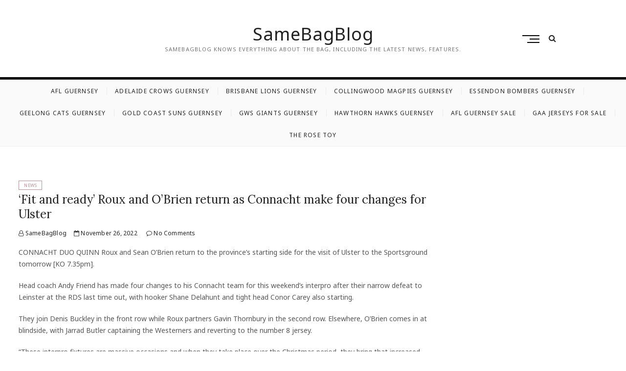

--- FILE ---
content_type: text/html; charset=UTF-8
request_url: https://mhyas.com/archives/13843
body_size: 10865
content:
<!DOCTYPE html>
<html lang="en-US">
<head>
<meta charset="UTF-8" />
<link rel="profile" href="https://gmpg.org/xfn/11" />
	<link rel="pingback" href="https://mhyas.com/xmlrpc.php">
<title>&#8216;Fit and ready&#8217; Roux and O&#8217;Brien return as Connacht make four changes for Ulster &#8211; SameBagBlog</title>
<meta name='robots' content='max-image-preview:large' />
<link rel='dns-prefetch' href='//fonts.googleapis.com' />
<link rel="alternate" type="application/rss+xml" title="SameBagBlog &raquo; Feed" href="https://mhyas.com/feed" />
<link rel="alternate" type="application/rss+xml" title="SameBagBlog &raquo; Comments Feed" href="https://mhyas.com/comments/feed" />
<link rel="alternate" type="application/rss+xml" title="SameBagBlog &raquo; &#8216;Fit and ready&#8217; Roux and O&#8217;Brien return as Connacht make four changes for Ulster Comments Feed" href="https://mhyas.com/archives/13843/feed" />
<link rel="alternate" title="oEmbed (JSON)" type="application/json+oembed" href="https://mhyas.com/wp-json/oembed/1.0/embed?url=https%3A%2F%2Fmhyas.com%2Farchives%2F13843" />
<link rel="alternate" title="oEmbed (XML)" type="text/xml+oembed" href="https://mhyas.com/wp-json/oembed/1.0/embed?url=https%3A%2F%2Fmhyas.com%2Farchives%2F13843&#038;format=xml" />
<style id='wp-img-auto-sizes-contain-inline-css' type='text/css'>
img:is([sizes=auto i],[sizes^="auto," i]){contain-intrinsic-size:3000px 1500px}
/*# sourceURL=wp-img-auto-sizes-contain-inline-css */
</style>
<style id='wp-emoji-styles-inline-css' type='text/css'>

	img.wp-smiley, img.emoji {
		display: inline !important;
		border: none !important;
		box-shadow: none !important;
		height: 1em !important;
		width: 1em !important;
		margin: 0 0.07em !important;
		vertical-align: -0.1em !important;
		background: none !important;
		padding: 0 !important;
	}
/*# sourceURL=wp-emoji-styles-inline-css */
</style>
<style id='wp-block-library-inline-css' type='text/css'>
:root{--wp-block-synced-color:#7a00df;--wp-block-synced-color--rgb:122,0,223;--wp-bound-block-color:var(--wp-block-synced-color);--wp-editor-canvas-background:#ddd;--wp-admin-theme-color:#007cba;--wp-admin-theme-color--rgb:0,124,186;--wp-admin-theme-color-darker-10:#006ba1;--wp-admin-theme-color-darker-10--rgb:0,107,160.5;--wp-admin-theme-color-darker-20:#005a87;--wp-admin-theme-color-darker-20--rgb:0,90,135;--wp-admin-border-width-focus:2px}@media (min-resolution:192dpi){:root{--wp-admin-border-width-focus:1.5px}}.wp-element-button{cursor:pointer}:root .has-very-light-gray-background-color{background-color:#eee}:root .has-very-dark-gray-background-color{background-color:#313131}:root .has-very-light-gray-color{color:#eee}:root .has-very-dark-gray-color{color:#313131}:root .has-vivid-green-cyan-to-vivid-cyan-blue-gradient-background{background:linear-gradient(135deg,#00d084,#0693e3)}:root .has-purple-crush-gradient-background{background:linear-gradient(135deg,#34e2e4,#4721fb 50%,#ab1dfe)}:root .has-hazy-dawn-gradient-background{background:linear-gradient(135deg,#faaca8,#dad0ec)}:root .has-subdued-olive-gradient-background{background:linear-gradient(135deg,#fafae1,#67a671)}:root .has-atomic-cream-gradient-background{background:linear-gradient(135deg,#fdd79a,#004a59)}:root .has-nightshade-gradient-background{background:linear-gradient(135deg,#330968,#31cdcf)}:root .has-midnight-gradient-background{background:linear-gradient(135deg,#020381,#2874fc)}:root{--wp--preset--font-size--normal:16px;--wp--preset--font-size--huge:42px}.has-regular-font-size{font-size:1em}.has-larger-font-size{font-size:2.625em}.has-normal-font-size{font-size:var(--wp--preset--font-size--normal)}.has-huge-font-size{font-size:var(--wp--preset--font-size--huge)}.has-text-align-center{text-align:center}.has-text-align-left{text-align:left}.has-text-align-right{text-align:right}.has-fit-text{white-space:nowrap!important}#end-resizable-editor-section{display:none}.aligncenter{clear:both}.items-justified-left{justify-content:flex-start}.items-justified-center{justify-content:center}.items-justified-right{justify-content:flex-end}.items-justified-space-between{justify-content:space-between}.screen-reader-text{border:0;clip-path:inset(50%);height:1px;margin:-1px;overflow:hidden;padding:0;position:absolute;width:1px;word-wrap:normal!important}.screen-reader-text:focus{background-color:#ddd;clip-path:none;color:#444;display:block;font-size:1em;height:auto;left:5px;line-height:normal;padding:15px 23px 14px;text-decoration:none;top:5px;width:auto;z-index:100000}html :where(.has-border-color){border-style:solid}html :where([style*=border-top-color]){border-top-style:solid}html :where([style*=border-right-color]){border-right-style:solid}html :where([style*=border-bottom-color]){border-bottom-style:solid}html :where([style*=border-left-color]){border-left-style:solid}html :where([style*=border-width]){border-style:solid}html :where([style*=border-top-width]){border-top-style:solid}html :where([style*=border-right-width]){border-right-style:solid}html :where([style*=border-bottom-width]){border-bottom-style:solid}html :where([style*=border-left-width]){border-left-style:solid}html :where(img[class*=wp-image-]){height:auto;max-width:100%}:where(figure){margin:0 0 1em}html :where(.is-position-sticky){--wp-admin--admin-bar--position-offset:var(--wp-admin--admin-bar--height,0px)}@media screen and (max-width:600px){html :where(.is-position-sticky){--wp-admin--admin-bar--position-offset:0px}}

/*# sourceURL=wp-block-library-inline-css */
</style><style id='global-styles-inline-css' type='text/css'>
:root{--wp--preset--aspect-ratio--square: 1;--wp--preset--aspect-ratio--4-3: 4/3;--wp--preset--aspect-ratio--3-4: 3/4;--wp--preset--aspect-ratio--3-2: 3/2;--wp--preset--aspect-ratio--2-3: 2/3;--wp--preset--aspect-ratio--16-9: 16/9;--wp--preset--aspect-ratio--9-16: 9/16;--wp--preset--color--black: #000000;--wp--preset--color--cyan-bluish-gray: #abb8c3;--wp--preset--color--white: #ffffff;--wp--preset--color--pale-pink: #f78da7;--wp--preset--color--vivid-red: #cf2e2e;--wp--preset--color--luminous-vivid-orange: #ff6900;--wp--preset--color--luminous-vivid-amber: #fcb900;--wp--preset--color--light-green-cyan: #7bdcb5;--wp--preset--color--vivid-green-cyan: #00d084;--wp--preset--color--pale-cyan-blue: #8ed1fc;--wp--preset--color--vivid-cyan-blue: #0693e3;--wp--preset--color--vivid-purple: #9b51e0;--wp--preset--gradient--vivid-cyan-blue-to-vivid-purple: linear-gradient(135deg,rgb(6,147,227) 0%,rgb(155,81,224) 100%);--wp--preset--gradient--light-green-cyan-to-vivid-green-cyan: linear-gradient(135deg,rgb(122,220,180) 0%,rgb(0,208,130) 100%);--wp--preset--gradient--luminous-vivid-amber-to-luminous-vivid-orange: linear-gradient(135deg,rgb(252,185,0) 0%,rgb(255,105,0) 100%);--wp--preset--gradient--luminous-vivid-orange-to-vivid-red: linear-gradient(135deg,rgb(255,105,0) 0%,rgb(207,46,46) 100%);--wp--preset--gradient--very-light-gray-to-cyan-bluish-gray: linear-gradient(135deg,rgb(238,238,238) 0%,rgb(169,184,195) 100%);--wp--preset--gradient--cool-to-warm-spectrum: linear-gradient(135deg,rgb(74,234,220) 0%,rgb(151,120,209) 20%,rgb(207,42,186) 40%,rgb(238,44,130) 60%,rgb(251,105,98) 80%,rgb(254,248,76) 100%);--wp--preset--gradient--blush-light-purple: linear-gradient(135deg,rgb(255,206,236) 0%,rgb(152,150,240) 100%);--wp--preset--gradient--blush-bordeaux: linear-gradient(135deg,rgb(254,205,165) 0%,rgb(254,45,45) 50%,rgb(107,0,62) 100%);--wp--preset--gradient--luminous-dusk: linear-gradient(135deg,rgb(255,203,112) 0%,rgb(199,81,192) 50%,rgb(65,88,208) 100%);--wp--preset--gradient--pale-ocean: linear-gradient(135deg,rgb(255,245,203) 0%,rgb(182,227,212) 50%,rgb(51,167,181) 100%);--wp--preset--gradient--electric-grass: linear-gradient(135deg,rgb(202,248,128) 0%,rgb(113,206,126) 100%);--wp--preset--gradient--midnight: linear-gradient(135deg,rgb(2,3,129) 0%,rgb(40,116,252) 100%);--wp--preset--font-size--small: 13px;--wp--preset--font-size--medium: 20px;--wp--preset--font-size--large: 36px;--wp--preset--font-size--x-large: 42px;--wp--preset--spacing--20: 0.44rem;--wp--preset--spacing--30: 0.67rem;--wp--preset--spacing--40: 1rem;--wp--preset--spacing--50: 1.5rem;--wp--preset--spacing--60: 2.25rem;--wp--preset--spacing--70: 3.38rem;--wp--preset--spacing--80: 5.06rem;--wp--preset--shadow--natural: 6px 6px 9px rgba(0, 0, 0, 0.2);--wp--preset--shadow--deep: 12px 12px 50px rgba(0, 0, 0, 0.4);--wp--preset--shadow--sharp: 6px 6px 0px rgba(0, 0, 0, 0.2);--wp--preset--shadow--outlined: 6px 6px 0px -3px rgb(255, 255, 255), 6px 6px rgb(0, 0, 0);--wp--preset--shadow--crisp: 6px 6px 0px rgb(0, 0, 0);}:where(.is-layout-flex){gap: 0.5em;}:where(.is-layout-grid){gap: 0.5em;}body .is-layout-flex{display: flex;}.is-layout-flex{flex-wrap: wrap;align-items: center;}.is-layout-flex > :is(*, div){margin: 0;}body .is-layout-grid{display: grid;}.is-layout-grid > :is(*, div){margin: 0;}:where(.wp-block-columns.is-layout-flex){gap: 2em;}:where(.wp-block-columns.is-layout-grid){gap: 2em;}:where(.wp-block-post-template.is-layout-flex){gap: 1.25em;}:where(.wp-block-post-template.is-layout-grid){gap: 1.25em;}.has-black-color{color: var(--wp--preset--color--black) !important;}.has-cyan-bluish-gray-color{color: var(--wp--preset--color--cyan-bluish-gray) !important;}.has-white-color{color: var(--wp--preset--color--white) !important;}.has-pale-pink-color{color: var(--wp--preset--color--pale-pink) !important;}.has-vivid-red-color{color: var(--wp--preset--color--vivid-red) !important;}.has-luminous-vivid-orange-color{color: var(--wp--preset--color--luminous-vivid-orange) !important;}.has-luminous-vivid-amber-color{color: var(--wp--preset--color--luminous-vivid-amber) !important;}.has-light-green-cyan-color{color: var(--wp--preset--color--light-green-cyan) !important;}.has-vivid-green-cyan-color{color: var(--wp--preset--color--vivid-green-cyan) !important;}.has-pale-cyan-blue-color{color: var(--wp--preset--color--pale-cyan-blue) !important;}.has-vivid-cyan-blue-color{color: var(--wp--preset--color--vivid-cyan-blue) !important;}.has-vivid-purple-color{color: var(--wp--preset--color--vivid-purple) !important;}.has-black-background-color{background-color: var(--wp--preset--color--black) !important;}.has-cyan-bluish-gray-background-color{background-color: var(--wp--preset--color--cyan-bluish-gray) !important;}.has-white-background-color{background-color: var(--wp--preset--color--white) !important;}.has-pale-pink-background-color{background-color: var(--wp--preset--color--pale-pink) !important;}.has-vivid-red-background-color{background-color: var(--wp--preset--color--vivid-red) !important;}.has-luminous-vivid-orange-background-color{background-color: var(--wp--preset--color--luminous-vivid-orange) !important;}.has-luminous-vivid-amber-background-color{background-color: var(--wp--preset--color--luminous-vivid-amber) !important;}.has-light-green-cyan-background-color{background-color: var(--wp--preset--color--light-green-cyan) !important;}.has-vivid-green-cyan-background-color{background-color: var(--wp--preset--color--vivid-green-cyan) !important;}.has-pale-cyan-blue-background-color{background-color: var(--wp--preset--color--pale-cyan-blue) !important;}.has-vivid-cyan-blue-background-color{background-color: var(--wp--preset--color--vivid-cyan-blue) !important;}.has-vivid-purple-background-color{background-color: var(--wp--preset--color--vivid-purple) !important;}.has-black-border-color{border-color: var(--wp--preset--color--black) !important;}.has-cyan-bluish-gray-border-color{border-color: var(--wp--preset--color--cyan-bluish-gray) !important;}.has-white-border-color{border-color: var(--wp--preset--color--white) !important;}.has-pale-pink-border-color{border-color: var(--wp--preset--color--pale-pink) !important;}.has-vivid-red-border-color{border-color: var(--wp--preset--color--vivid-red) !important;}.has-luminous-vivid-orange-border-color{border-color: var(--wp--preset--color--luminous-vivid-orange) !important;}.has-luminous-vivid-amber-border-color{border-color: var(--wp--preset--color--luminous-vivid-amber) !important;}.has-light-green-cyan-border-color{border-color: var(--wp--preset--color--light-green-cyan) !important;}.has-vivid-green-cyan-border-color{border-color: var(--wp--preset--color--vivid-green-cyan) !important;}.has-pale-cyan-blue-border-color{border-color: var(--wp--preset--color--pale-cyan-blue) !important;}.has-vivid-cyan-blue-border-color{border-color: var(--wp--preset--color--vivid-cyan-blue) !important;}.has-vivid-purple-border-color{border-color: var(--wp--preset--color--vivid-purple) !important;}.has-vivid-cyan-blue-to-vivid-purple-gradient-background{background: var(--wp--preset--gradient--vivid-cyan-blue-to-vivid-purple) !important;}.has-light-green-cyan-to-vivid-green-cyan-gradient-background{background: var(--wp--preset--gradient--light-green-cyan-to-vivid-green-cyan) !important;}.has-luminous-vivid-amber-to-luminous-vivid-orange-gradient-background{background: var(--wp--preset--gradient--luminous-vivid-amber-to-luminous-vivid-orange) !important;}.has-luminous-vivid-orange-to-vivid-red-gradient-background{background: var(--wp--preset--gradient--luminous-vivid-orange-to-vivid-red) !important;}.has-very-light-gray-to-cyan-bluish-gray-gradient-background{background: var(--wp--preset--gradient--very-light-gray-to-cyan-bluish-gray) !important;}.has-cool-to-warm-spectrum-gradient-background{background: var(--wp--preset--gradient--cool-to-warm-spectrum) !important;}.has-blush-light-purple-gradient-background{background: var(--wp--preset--gradient--blush-light-purple) !important;}.has-blush-bordeaux-gradient-background{background: var(--wp--preset--gradient--blush-bordeaux) !important;}.has-luminous-dusk-gradient-background{background: var(--wp--preset--gradient--luminous-dusk) !important;}.has-pale-ocean-gradient-background{background: var(--wp--preset--gradient--pale-ocean) !important;}.has-electric-grass-gradient-background{background: var(--wp--preset--gradient--electric-grass) !important;}.has-midnight-gradient-background{background: var(--wp--preset--gradient--midnight) !important;}.has-small-font-size{font-size: var(--wp--preset--font-size--small) !important;}.has-medium-font-size{font-size: var(--wp--preset--font-size--medium) !important;}.has-large-font-size{font-size: var(--wp--preset--font-size--large) !important;}.has-x-large-font-size{font-size: var(--wp--preset--font-size--x-large) !important;}
/*# sourceURL=global-styles-inline-css */
</style>

<style id='classic-theme-styles-inline-css' type='text/css'>
/*! This file is auto-generated */
.wp-block-button__link{color:#fff;background-color:#32373c;border-radius:9999px;box-shadow:none;text-decoration:none;padding:calc(.667em + 2px) calc(1.333em + 2px);font-size:1.125em}.wp-block-file__button{background:#32373c;color:#fff;text-decoration:none}
/*# sourceURL=/wp-includes/css/classic-themes.min.css */
</style>
<link rel='stylesheet' id='cappuccino-parent-style-css' href='https://mhyas.com/wp-content/themes/cocktail/style.css?ver=6.9' type='text/css' media='all' />
<link rel='stylesheet' id='cappuccino-red-css' href='https://mhyas.com/wp-content/themes/cappuccino/css/brown-color-style.css?ver=6.9' type='text/css' media='all' />
<link rel='stylesheet' id='cocktail-style-css' href='https://mhyas.com/wp-content/themes/cappuccino/style.css?ver=6.9' type='text/css' media='all' />
<link rel='stylesheet' id='font-awesome-css' href='https://mhyas.com/wp-content/themes/cocktail/assets/font-awesome/css/font-awesome.min.css?ver=6.9' type='text/css' media='all' />
<link rel='stylesheet' id='cocktail-responsive-css' href='https://mhyas.com/wp-content/themes/cocktail/css/responsive.css?ver=6.9' type='text/css' media='all' />
<link rel='stylesheet' id='cocktail-google-fonts-css' href='//fonts.googleapis.com/css?family=Noto+Sans%7CLora%3A400%2C400i%2C700&#038;ver=6.9' type='text/css' media='all' />
<script type="text/javascript" src="https://mhyas.com/wp-includes/js/jquery/jquery.min.js?ver=3.7.1" id="jquery-core-js"></script>
<script type="text/javascript" src="https://mhyas.com/wp-includes/js/jquery/jquery-migrate.min.js?ver=3.4.1" id="jquery-migrate-js"></script>
<link rel="https://api.w.org/" href="https://mhyas.com/wp-json/" /><link rel="alternate" title="JSON" type="application/json" href="https://mhyas.com/wp-json/wp/v2/posts/13843" /><link rel="EditURI" type="application/rsd+xml" title="RSD" href="https://mhyas.com/xmlrpc.php?rsd" />
<meta name="generator" content="WordPress 6.9" />
<link rel="canonical" href="https://mhyas.com/archives/13843" />
<link rel='shortlink' href='https://mhyas.com/?p=13843' />
	<meta name="viewport" content="width=device-width" />
	<style type="text/css">.recentcomments a{display:inline !important;padding:0 !important;margin:0 !important;}</style></head>
<body class="wp-singular post-template-default single single-post postid-13843 single-format-standard wp-theme-cocktail wp-child-theme-cappuccino cappuccino-color ">
<div id="page" class="site">
	<!-- Masthead ============================================= -->
	<header id="masthead" class="site-header">
		<div class="header-wrap">
			<!-- Top Header============================================= -->
			<div class="top-header">
								<!-- Main Header============================================= -->
				<div class="main-header clearfix">
					<div class="header-wrap-inner">
						<div class="header-left">
														<div class="header-social-block">
									<div class="social-links clearfix">
	<ul><li id="menu-item-2959" class="menu-item menu-item-type-custom menu-item-object-custom menu-item-2959"><a href="https://www.storeafl.com/"><span class="screen-reader-text">AFL Guernsey</span></a></li>
<li id="menu-item-2960" class="menu-item menu-item-type-custom menu-item-object-custom menu-item-2960"><a href="https://www.storeafl.com/adelaide-crows-guernsey.html"><span class="screen-reader-text">Adelaide Crows Guernsey</span></a></li>
<li id="menu-item-2961" class="menu-item menu-item-type-custom menu-item-object-custom menu-item-2961"><a href="https://www.storeafl.com/brisbane-lions-guernsey.html"><span class="screen-reader-text">Brisbane Lions Guernsey</span></a></li>
<li id="menu-item-2962" class="menu-item menu-item-type-custom menu-item-object-custom menu-item-2962"><a href="https://www.storeafl.com/collingwood-magpies-guernsey.html"><span class="screen-reader-text">Collingwood Magpies Guernsey</span></a></li>
<li id="menu-item-2963" class="menu-item menu-item-type-custom menu-item-object-custom menu-item-2963"><a href="https://www.storeafl.com/essendon-bombers-guernsey.html"><span class="screen-reader-text">Essendon Bombers Guernsey</span></a></li>
<li id="menu-item-2964" class="menu-item menu-item-type-custom menu-item-object-custom menu-item-2964"><a href="https://www.storeafl.com/geelong-cats-guernsey.html"><span class="screen-reader-text">Geelong Cats Guernsey</span></a></li>
<li id="menu-item-2965" class="menu-item menu-item-type-custom menu-item-object-custom menu-item-2965"><a href="https://www.storeafl.com/gold-coast-suns-guernsey.html"><span class="screen-reader-text">Gold Coast Suns Guernsey</span></a></li>
<li id="menu-item-2966" class="menu-item menu-item-type-custom menu-item-object-custom menu-item-2966"><a href="https://www.storeafl.com/gws-giants-guernsey.html"><span class="screen-reader-text">Gws Giants Guernsey</span></a></li>
<li id="menu-item-2967" class="menu-item menu-item-type-custom menu-item-object-custom menu-item-2967"><a href="https://www.storeafl.com/hawthorn-hawks-guernsey.html"><span class="screen-reader-text">Hawthorn Hawks Guernsey</span></a></li>
<li id="menu-item-11141" class="menu-item menu-item-type-custom menu-item-object-custom menu-item-11141"><a href="https://www.storeafl.com"><span class="screen-reader-text">AFL Guernsey Sale</span></a></li>
<li id="menu-item-11676" class="menu-item menu-item-type-custom menu-item-object-custom menu-item-11676"><a href="https://www.igaashop.com"><span class="screen-reader-text">gaa jerseys for sale</span></a></li>
<li id="menu-item-13622" class="menu-item menu-item-type-custom menu-item-object-custom menu-item-13622"><a href="https://www.irosetoy.com/the-rose-toy-multicolor"><span class="screen-reader-text">the rose toy</span></a></li>
</ul>	</div><!-- end .social-links -->
								</div>
														</div> <!-- end .header-left -->
					

						<div id="site-branding" class="site-branding"><div id="site-detail"> <h2 id="site-title"> 				<a href="https://mhyas.com/" title="SameBagBlog" rel="home"> SameBagBlog </a>
				 </h2> <!-- end .site-title --> 					<div id="site-description"> SameBagBlog knows everything about the bag, including the latest news, features. </div> <!-- end #site-description -->
			
		</div></div>
						<div class="header-right">
																	<div class="show-menu-toggle">			
												<span class="sn-text">Menu Button</span>
												<span class="bars"></span>
											</div>
								  											<div id="search-toggle" class="header-search"></div>
										<div id="search-box" class="clearfix">
											<div class="search-x"></div>
												<form class="search-form" action="https://mhyas.com/" method="get">
			<input type="search" name="s" class="search-field" placeholder="Search &hellip;" autocomplete="off" />
		<button type="submit" class="search-submit"><i class="fa fa-search"></i></button>
</form> <!-- end .search-form -->										</div>  <!-- end #search-box -->
															</div> <!-- end .header-right -->
					</div> <!-- end .wrap -->

											<!-- Main Nav ============================================= -->
						<div id="sticky-header" class="clearfix">
							<nav id="site-navigation" class="main-navigation clearfix" role="navigation">

							<button class="menu-toggle" aria-controls="primary-menu" aria-expanded="false">
								<span class="line-bar"></span>
						  	</button> <!-- end .menu-toggle -->
							
								<ul id="primary-menu" class="menu nav-menu"><li class="menu-item menu-item-type-custom menu-item-object-custom menu-item-2959"><a href="https://www.storeafl.com/">AFL Guernsey</a></li>
<li class="menu-item menu-item-type-custom menu-item-object-custom menu-item-2960"><a href="https://www.storeafl.com/adelaide-crows-guernsey.html">Adelaide Crows Guernsey</a></li>
<li class="menu-item menu-item-type-custom menu-item-object-custom menu-item-2961"><a href="https://www.storeafl.com/brisbane-lions-guernsey.html">Brisbane Lions Guernsey</a></li>
<li class="menu-item menu-item-type-custom menu-item-object-custom menu-item-2962"><a href="https://www.storeafl.com/collingwood-magpies-guernsey.html">Collingwood Magpies Guernsey</a></li>
<li class="menu-item menu-item-type-custom menu-item-object-custom menu-item-2963"><a href="https://www.storeafl.com/essendon-bombers-guernsey.html">Essendon Bombers Guernsey</a></li>
<li class="menu-item menu-item-type-custom menu-item-object-custom menu-item-2964"><a href="https://www.storeafl.com/geelong-cats-guernsey.html">Geelong Cats Guernsey</a></li>
<li class="menu-item menu-item-type-custom menu-item-object-custom menu-item-2965"><a href="https://www.storeafl.com/gold-coast-suns-guernsey.html">Gold Coast Suns Guernsey</a></li>
<li class="menu-item menu-item-type-custom menu-item-object-custom menu-item-2966"><a href="https://www.storeafl.com/gws-giants-guernsey.html">Gws Giants Guernsey</a></li>
<li class="menu-item menu-item-type-custom menu-item-object-custom menu-item-2967"><a href="https://www.storeafl.com/hawthorn-hawks-guernsey.html">Hawthorn Hawks Guernsey</a></li>
<li class="menu-item menu-item-type-custom menu-item-object-custom menu-item-11141"><a href="https://www.storeafl.com">AFL Guernsey Sale</a></li>
<li class="menu-item menu-item-type-custom menu-item-object-custom menu-item-11676"><a href="https://www.igaashop.com">gaa jerseys for sale</a></li>
<li class="menu-item menu-item-type-custom menu-item-object-custom menu-item-13622"><a href="https://www.irosetoy.com/the-rose-toy-multicolor">the rose toy</a></li>
</ul>							</nav> <!-- end #site-navigation -->
						</div> <!-- end #sticky-header -->
									</div> <!-- end .main-header -->
			</div> <!-- end .top-header -->

							<div class="side-menu-wrap">
					<div class="side-menu">
				  		<div class="hide-menu-toggle">			
							<span class="bars"></span>
					  	</div>

													<nav class="side-nav-wrap">
								<ul class="side-menu-list"><li class="menu-item menu-item-type-custom menu-item-object-custom menu-item-2959"><a href="https://www.storeafl.com/">AFL Guernsey</a></li>
<li class="menu-item menu-item-type-custom menu-item-object-custom menu-item-2960"><a href="https://www.storeafl.com/adelaide-crows-guernsey.html">Adelaide Crows Guernsey</a></li>
<li class="menu-item menu-item-type-custom menu-item-object-custom menu-item-2961"><a href="https://www.storeafl.com/brisbane-lions-guernsey.html">Brisbane Lions Guernsey</a></li>
<li class="menu-item menu-item-type-custom menu-item-object-custom menu-item-2962"><a href="https://www.storeafl.com/collingwood-magpies-guernsey.html">Collingwood Magpies Guernsey</a></li>
<li class="menu-item menu-item-type-custom menu-item-object-custom menu-item-2963"><a href="https://www.storeafl.com/essendon-bombers-guernsey.html">Essendon Bombers Guernsey</a></li>
<li class="menu-item menu-item-type-custom menu-item-object-custom menu-item-2964"><a href="https://www.storeafl.com/geelong-cats-guernsey.html">Geelong Cats Guernsey</a></li>
<li class="menu-item menu-item-type-custom menu-item-object-custom menu-item-2965"><a href="https://www.storeafl.com/gold-coast-suns-guernsey.html">Gold Coast Suns Guernsey</a></li>
<li class="menu-item menu-item-type-custom menu-item-object-custom menu-item-2966"><a href="https://www.storeafl.com/gws-giants-guernsey.html">Gws Giants Guernsey</a></li>
<li class="menu-item menu-item-type-custom menu-item-object-custom menu-item-2967"><a href="https://www.storeafl.com/hawthorn-hawks-guernsey.html">Hawthorn Hawks Guernsey</a></li>
<li class="menu-item menu-item-type-custom menu-item-object-custom menu-item-11141"><a href="https://www.storeafl.com">AFL Guernsey Sale</a></li>
<li class="menu-item menu-item-type-custom menu-item-object-custom menu-item-11676"><a href="https://www.igaashop.com">gaa jerseys for sale</a></li>
<li class="menu-item menu-item-type-custom menu-item-object-custom menu-item-13622"><a href="https://www.irosetoy.com/the-rose-toy-multicolor">the rose toy</a></li>
</ul>							</nav><!-- end .side-nav-wrap -->
								<div class="social-links clearfix">
	<ul><li class="menu-item menu-item-type-custom menu-item-object-custom menu-item-2959"><a href="https://www.storeafl.com/"><span class="screen-reader-text">AFL Guernsey</span></a></li>
<li class="menu-item menu-item-type-custom menu-item-object-custom menu-item-2960"><a href="https://www.storeafl.com/adelaide-crows-guernsey.html"><span class="screen-reader-text">Adelaide Crows Guernsey</span></a></li>
<li class="menu-item menu-item-type-custom menu-item-object-custom menu-item-2961"><a href="https://www.storeafl.com/brisbane-lions-guernsey.html"><span class="screen-reader-text">Brisbane Lions Guernsey</span></a></li>
<li class="menu-item menu-item-type-custom menu-item-object-custom menu-item-2962"><a href="https://www.storeafl.com/collingwood-magpies-guernsey.html"><span class="screen-reader-text">Collingwood Magpies Guernsey</span></a></li>
<li class="menu-item menu-item-type-custom menu-item-object-custom menu-item-2963"><a href="https://www.storeafl.com/essendon-bombers-guernsey.html"><span class="screen-reader-text">Essendon Bombers Guernsey</span></a></li>
<li class="menu-item menu-item-type-custom menu-item-object-custom menu-item-2964"><a href="https://www.storeafl.com/geelong-cats-guernsey.html"><span class="screen-reader-text">Geelong Cats Guernsey</span></a></li>
<li class="menu-item menu-item-type-custom menu-item-object-custom menu-item-2965"><a href="https://www.storeafl.com/gold-coast-suns-guernsey.html"><span class="screen-reader-text">Gold Coast Suns Guernsey</span></a></li>
<li class="menu-item menu-item-type-custom menu-item-object-custom menu-item-2966"><a href="https://www.storeafl.com/gws-giants-guernsey.html"><span class="screen-reader-text">Gws Giants Guernsey</span></a></li>
<li class="menu-item menu-item-type-custom menu-item-object-custom menu-item-2967"><a href="https://www.storeafl.com/hawthorn-hawks-guernsey.html"><span class="screen-reader-text">Hawthorn Hawks Guernsey</span></a></li>
<li class="menu-item menu-item-type-custom menu-item-object-custom menu-item-11141"><a href="https://www.storeafl.com"><span class="screen-reader-text">AFL Guernsey Sale</span></a></li>
<li class="menu-item menu-item-type-custom menu-item-object-custom menu-item-11676"><a href="https://www.igaashop.com"><span class="screen-reader-text">gaa jerseys for sale</span></a></li>
<li class="menu-item menu-item-type-custom menu-item-object-custom menu-item-13622"><a href="https://www.irosetoy.com/the-rose-toy-multicolor"><span class="screen-reader-text">the rose toy</span></a></li>
</ul>	</div><!-- end .social-links -->
						</div><!-- end .side-menu -->
				</div><!-- end .side-menu-wrap -->
					</div> <!-- end .header-wrap -->
	</header> <!-- end #masthead -->
	<!-- Main Page Start ============================================= -->
	<div class="site-content-contain">
		<div id="content" class="site-content">
					
<div class="wrap">
	<div id="primary" class="content-area">
		<main id="main" class="site-main">
			<article id="post-13843" class="post-13843 post type-post status-publish format-standard hentry category-news">
								 <header class="entry-header">
											<div class="entry-meta">
															<span class="cat-links">
									<ul class="post-categories">
	<li><a href="https://mhyas.com/archives/category/news" rel="category tag">News</a></li></ul>								</span> <!-- end .cat-links -->
													</div> <!-- end .entry-meta -->
										<h2 class="entry-title"> <a href="https://mhyas.com/archives/13843" title="&#8216;Fit and ready&#8217; Roux and O&#8217;Brien return as Connacht make four changes for Ulster"> &#8216;Fit and ready&#8217; Roux and O&#8217;Brien return as Connacht make four changes for Ulster </a> </h2> <!-- end.entry-title -->
											<div class="entry-meta">
							<span class="author vcard"><a href="https://mhyas.com/archives/author/mobanmarket" title="&#8216;Fit and ready&#8217; Roux and O&#8217;Brien return as Connacht make four changes for Ulster"><i class="fa fa-user-o"></i> SameBagBlog</a></span><span class="posted-on"><a href="https://mhyas.com/archives/13843" title="November 26, 2022"><i class="fa fa-calendar-o"></i> November 26, 2022 </a></span>									<span class="comments">
									<a href="https://mhyas.com/archives/13843#respond"><i class="fa fa-comment-o"></i> No Comments</a> </span>
													</div> <!-- end .entry-meta -->
									</header><!-- end .entry-header -->
				<div class="entry-content">
					<p>CONNACHT DUO QUINN Roux and Sean O’Brien return to the province’s starting side for the visit of Ulster to the Sportsground tomorrow [KO 7.35pm].</p>
<p>Head coach Andy Friend has made four changes to his Connacht team for this weekend’s interpro after their narrow defeat to Leinster at the RDS last time out, with hooker Shane Delahunt and tight head Conor Carey also starting.</p>
<p>They join Denis Buckley in the front row while Roux partners Gavin Thornbury in the second row. Elsewhere, O’Brien comes in at blindside, with Jarrad Butler captaining the Westerners and reverting to the number 8 jersey.</p>
<p>“These interpro fixtures are massive occasions and when they take place over the Christmas period, they bring that increased level of excitement,” Friend said.</p>
<p>“We know there will be a big home crowd in the Sporstground and we will need to be up for the occasion with Ulster coming to town. This block of fixtures is hugely important in the context of our season, but we are not looking beyond Ulster on Friday evening.”</p>
<p>He added: “Quinn Roux and Sean O’Brien are fit and ready to go and they come back into the side. They have been two of our top performers this season, so they will give us increased options.</p>
<p>“In the front row we also have Shane Delahunt and Conor Carey coming in. These are two other players who have been going really well over the past few weeks. We have some real depth in these positions so it is great for us as coaches to have these options and to bring in fresh legs and know that they are ready to go.</p>
<p>“Ulster are coming off the back of a great win over Munster and I’m sure they will come to the Sportsground full of confidence.”</p>
</p>
<p>Connacht XV to face Ulster</p>
<p>15. Darragh Leader<br />14. Cian Kelleher<br />13. Tom Farrell<br />12. Bundee Aki<br />11. Kyle Godwin<br />10. Jack Carty<br />9. Caolin Blade</p>
<p>1. Denis Buckley<br />2. Shane Delahunt<br />3. Conor Carey<br />4. Gavin Thornbury<br />5. Quinn Roux<br />6. Sean O’Brien<br />7. Colby Fainga’a<br />8. Jarrad Butler (captain)</p>
<p><em>Replacements</em></p>
<p>16. Dave Heffernan<br />17.Peter McCabe<br />18. Dominic Robertson McCoy<br />19. Ultan Dillane<br />20. Paul Boyle<br />21. James Mitchell<br />22, David Horwitz<br />23. Stephen Fitzgerald</p>
<p ><em>Murray Kinsella, Gavan Casey and Andy Dunne look back on a memorable year for Irish rugby.</em></p>
<p>Click Here: <a href='https://www.jerstores.com/rugby-jerseys/jerseys-state-of-origin/nsw-blues-jersey' title='nsw blues jersey'>nsw blues jersey</a></p>
<p></p>
<p>    Source: Heineken Rugby Weekly on The42/SoundCloud</p>
<p>Subscribe to our new podcast, Heineken Rugby Weekly on The42, here:</p>
</div>
</p></div>
<p  >
</p></div>
</p></div>
</p></div></p>
			
				</div><!-- end .entry-content -->
				
<div id="comments" class="comments-area">
				<div id="respond" class="comment-respond">
		<h3 id="reply-title" class="comment-reply-title">Leave a Reply <small><a rel="nofollow" id="cancel-comment-reply-link" href="/archives/13843#respond" style="display:none;">Cancel reply</a></small></h3><form action="https://mhyas.com/wp-comments-post.php" method="post" id="commentform" class="comment-form"><p class="comment-notes"><span id="email-notes">Your email address will not be published.</span> <span class="required-field-message">Required fields are marked <span class="required">*</span></span></p><p class="comment-form-comment"><label for="comment">Comment <span class="required">*</span></label> <textarea id="comment" name="comment" cols="45" rows="8" maxlength="65525" required></textarea></p><p class="comment-form-author"><label for="author">Name <span class="required">*</span></label> <input id="author" name="author" type="text" value="" size="30" maxlength="245" autocomplete="name" required /></p>
<p class="comment-form-email"><label for="email">Email <span class="required">*</span></label> <input id="email" name="email" type="email" value="" size="30" maxlength="100" aria-describedby="email-notes" autocomplete="email" required /></p>
<p class="comment-form-url"><label for="url">Website</label> <input id="url" name="url" type="url" value="" size="30" maxlength="200" autocomplete="url" /></p>
<p class="comment-form-cookies-consent"><input id="wp-comment-cookies-consent" name="wp-comment-cookies-consent" type="checkbox" value="yes" /> <label for="wp-comment-cookies-consent">Save my name, email, and website in this browser for the next time I comment.</label></p>
<p class="form-submit"><input name="submit" type="submit" id="submit" class="submit" value="Post Comment" /> <input type='hidden' name='comment_post_ID' value='13843' id='comment_post_ID' />
<input type='hidden' name='comment_parent' id='comment_parent' value='0' />
</p></form>	</div><!-- #respond -->
	</div> <!-- .comments-area -->			</article><!-- end .post -->
			
	<nav class="navigation post-navigation" aria-label="Posts">
		<h2 class="screen-reader-text">Post navigation</h2>
		<div class="nav-links"><div class="nav-previous"><a href="https://mhyas.com/archives/13842" rel="prev"><span class="meta-nav" aria-hidden="true">Previous</span> <span class="screen-reader-text">Previous post:</span> <span class="post-title">All-Ireland Cup semi-finals take centre stage this weekend</span></a></div><div class="nav-next"><a href="https://mhyas.com/archives/13844" rel="next"><span class="meta-nav" aria-hidden="true">Next</span> <span class="screen-reader-text">Next post:</span> <span class="post-title">Johnny Sexton signs contract extension with IRFU and Leinster until 2021</span></a></div></div>
	</nav>		</main><!-- end #main -->
	</div> <!-- end #primary -->
	
<aside id="secondary" class="widget-area">
    <aside id="search-2" class="widget widget_search"><form class="search-form" action="https://mhyas.com/" method="get">
			<input type="search" name="s" class="search-field" placeholder="Search &hellip;" autocomplete="off" />
		<button type="submit" class="search-submit"><i class="fa fa-search"></i></button>
</form> <!-- end .search-form --></aside>
		<aside id="recent-posts-2" class="widget widget_recent_entries">
		<h2 class="widget-title">Recent Posts</h2>
		<ul>
											<li>
					<a href="https://mhyas.com/archives/17707">升降桌選購指南：提升工作效率與健康的最佳選擇</a>
									</li>
											<li>
					<a href="https://mhyas.com/archives/17706">升降桌選購指南：提升工作效率與健康的最佳選擇</a>
									</li>
											<li>
					<a href="https://mhyas.com/archives/17705">升降桌選購指南：提升工作效率與健康的最佳選擇</a>
									</li>
											<li>
					<a href="https://mhyas.com/archives/17704">升降桌選購指南：提升工作效率與健康的最佳選擇</a>
									</li>
											<li>
					<a href="https://mhyas.com/archives/17703">升降桌選購指南：提升工作效率與健康生活的完美選擇</a>
									</li>
					</ul>

		</aside><aside id="recent-comments-2" class="widget widget_recent_comments"><h2 class="widget-title">Recent Comments</h2><ul id="recentcomments"></ul></aside><aside id="archives-2" class="widget widget_archive"><h2 class="widget-title">Archives</h2>
			<ul>
					<li><a href='https://mhyas.com/archives/date/2025/11'>November 2025</a></li>
	<li><a href='https://mhyas.com/archives/date/2025/10'>October 2025</a></li>
	<li><a href='https://mhyas.com/archives/date/2025/09'>September 2025</a></li>
	<li><a href='https://mhyas.com/archives/date/2025/08'>August 2025</a></li>
	<li><a href='https://mhyas.com/archives/date/2025/07'>July 2025</a></li>
	<li><a href='https://mhyas.com/archives/date/2025/06'>June 2025</a></li>
	<li><a href='https://mhyas.com/archives/date/2025/05'>May 2025</a></li>
	<li><a href='https://mhyas.com/archives/date/2025/04'>April 2025</a></li>
	<li><a href='https://mhyas.com/archives/date/2025/03'>March 2025</a></li>
	<li><a href='https://mhyas.com/archives/date/2025/02'>February 2025</a></li>
	<li><a href='https://mhyas.com/archives/date/2025/01'>January 2025</a></li>
	<li><a href='https://mhyas.com/archives/date/2024/12'>December 2024</a></li>
	<li><a href='https://mhyas.com/archives/date/2024/11'>November 2024</a></li>
	<li><a href='https://mhyas.com/archives/date/2024/10'>October 2024</a></li>
	<li><a href='https://mhyas.com/archives/date/2024/09'>September 2024</a></li>
	<li><a href='https://mhyas.com/archives/date/2024/08'>August 2024</a></li>
	<li><a href='https://mhyas.com/archives/date/2024/07'>July 2024</a></li>
	<li><a href='https://mhyas.com/archives/date/2024/06'>June 2024</a></li>
	<li><a href='https://mhyas.com/archives/date/2024/05'>May 2024</a></li>
	<li><a href='https://mhyas.com/archives/date/2024/04'>April 2024</a></li>
	<li><a href='https://mhyas.com/archives/date/2024/03'>March 2024</a></li>
	<li><a href='https://mhyas.com/archives/date/2024/02'>February 2024</a></li>
	<li><a href='https://mhyas.com/archives/date/2024/01'>January 2024</a></li>
	<li><a href='https://mhyas.com/archives/date/2023/12'>December 2023</a></li>
	<li><a href='https://mhyas.com/archives/date/2023/11'>November 2023</a></li>
	<li><a href='https://mhyas.com/archives/date/2023/10'>October 2023</a></li>
	<li><a href='https://mhyas.com/archives/date/2023/08'>August 2023</a></li>
	<li><a href='https://mhyas.com/archives/date/2023/07'>July 2023</a></li>
	<li><a href='https://mhyas.com/archives/date/2023/06'>June 2023</a></li>
	<li><a href='https://mhyas.com/archives/date/2023/04'>April 2023</a></li>
	<li><a href='https://mhyas.com/archives/date/2023/03'>March 2023</a></li>
	<li><a href='https://mhyas.com/archives/date/2023/02'>February 2023</a></li>
	<li><a href='https://mhyas.com/archives/date/2023/01'>January 2023</a></li>
	<li><a href='https://mhyas.com/archives/date/2022/12'>December 2022</a></li>
	<li><a href='https://mhyas.com/archives/date/2022/11'>November 2022</a></li>
	<li><a href='https://mhyas.com/archives/date/2022/10'>October 2022</a></li>
	<li><a href='https://mhyas.com/archives/date/2022/09'>September 2022</a></li>
	<li><a href='https://mhyas.com/archives/date/2022/08'>August 2022</a></li>
	<li><a href='https://mhyas.com/archives/date/2022/07'>July 2022</a></li>
	<li><a href='https://mhyas.com/archives/date/2022/06'>June 2022</a></li>
	<li><a href='https://mhyas.com/archives/date/2022/05'>May 2022</a></li>
	<li><a href='https://mhyas.com/archives/date/2022/04'>April 2022</a></li>
	<li><a href='https://mhyas.com/archives/date/2022/03'>March 2022</a></li>
	<li><a href='https://mhyas.com/archives/date/2022/02'>February 2022</a></li>
	<li><a href='https://mhyas.com/archives/date/2022/01'>January 2022</a></li>
	<li><a href='https://mhyas.com/archives/date/2021/12'>December 2021</a></li>
	<li><a href='https://mhyas.com/archives/date/2021/10'>October 2021</a></li>
	<li><a href='https://mhyas.com/archives/date/2021/09'>September 2021</a></li>
	<li><a href='https://mhyas.com/archives/date/2021/08'>August 2021</a></li>
	<li><a href='https://mhyas.com/archives/date/2021/07'>July 2021</a></li>
	<li><a href='https://mhyas.com/archives/date/2021/06'>June 2021</a></li>
	<li><a href='https://mhyas.com/archives/date/2021/05'>May 2021</a></li>
	<li><a href='https://mhyas.com/archives/date/2021/04'>April 2021</a></li>
	<li><a href='https://mhyas.com/archives/date/2021/03'>March 2021</a></li>
	<li><a href='https://mhyas.com/archives/date/2021/02'>February 2021</a></li>
	<li><a href='https://mhyas.com/archives/date/2021/01'>January 2021</a></li>
	<li><a href='https://mhyas.com/archives/date/2020/12'>December 2020</a></li>
	<li><a href='https://mhyas.com/archives/date/2020/11'>November 2020</a></li>
	<li><a href='https://mhyas.com/archives/date/2020/10'>October 2020</a></li>
	<li><a href='https://mhyas.com/archives/date/2020/09'>September 2020</a></li>
	<li><a href='https://mhyas.com/archives/date/2020/08'>August 2020</a></li>
	<li><a href='https://mhyas.com/archives/date/2020/07'>July 2020</a></li>
	<li><a href='https://mhyas.com/archives/date/2020/06'>June 2020</a></li>
	<li><a href='https://mhyas.com/archives/date/2020/05'>May 2020</a></li>
	<li><a href='https://mhyas.com/archives/date/2020/04'>April 2020</a></li>
	<li><a href='https://mhyas.com/archives/date/2020/03'>March 2020</a></li>
	<li><a href='https://mhyas.com/archives/date/2020/02'>February 2020</a></li>
	<li><a href='https://mhyas.com/archives/date/2020/01'>January 2020</a></li>
	<li><a href='https://mhyas.com/archives/date/2019/12'>December 2019</a></li>
	<li><a href='https://mhyas.com/archives/date/2019/11'>November 2019</a></li>
	<li><a href='https://mhyas.com/archives/date/2019/10'>October 2019</a></li>
	<li><a href='https://mhyas.com/archives/date/2019/09'>September 2019</a></li>
	<li><a href='https://mhyas.com/archives/date/2019/08'>August 2019</a></li>
	<li><a href='https://mhyas.com/archives/date/2019/07'>July 2019</a></li>
	<li><a href='https://mhyas.com/archives/date/2019/06'>June 2019</a></li>
	<li><a href='https://mhyas.com/archives/date/2019/05'>May 2019</a></li>
	<li><a href='https://mhyas.com/archives/date/2019/04'>April 2019</a></li>
	<li><a href='https://mhyas.com/archives/date/2019/03'>March 2019</a></li>
			</ul>

			</aside><aside id="categories-2" class="widget widget_categories"><h2 class="widget-title">Categories</h2>
			<ul>
					<li class="cat-item cat-item-4"><a href="https://mhyas.com/archives/category/bags">Bags</a>
</li>
	<li class="cat-item cat-item-1"><a href="https://mhyas.com/archives/category/news">News</a>
</li>
			</ul>

			</aside><aside id="meta-2" class="widget widget_meta"><h2 class="widget-title">Meta</h2>
		<ul>
						<li><a href="https://mhyas.com/wp-login.php">Log in</a></li>
			<li><a href="https://mhyas.com/feed">Entries feed</a></li>
			<li><a href="https://mhyas.com/comments/feed">Comments feed</a></li>

			<li><a href="https://wordpress.org/">WordPress.org</a></li>
		</ul>

		</aside></aside><!-- end #secondary -->
</div><!-- end .wrap -->
</div><!-- end #content -->
		<!-- Footer Start ============================================= -->
		<footer id="colophon" class="site-footer">
		
			<!-- Site Information ============================================= -->
			<div class="site-info"  >
				<div class="wrap">
						<div class="social-links clearfix">
	<ul><li class="menu-item menu-item-type-custom menu-item-object-custom menu-item-2959"><a href="https://www.storeafl.com/"><span class="screen-reader-text">AFL Guernsey</span></a></li>
<li class="menu-item menu-item-type-custom menu-item-object-custom menu-item-2960"><a href="https://www.storeafl.com/adelaide-crows-guernsey.html"><span class="screen-reader-text">Adelaide Crows Guernsey</span></a></li>
<li class="menu-item menu-item-type-custom menu-item-object-custom menu-item-2961"><a href="https://www.storeafl.com/brisbane-lions-guernsey.html"><span class="screen-reader-text">Brisbane Lions Guernsey</span></a></li>
<li class="menu-item menu-item-type-custom menu-item-object-custom menu-item-2962"><a href="https://www.storeafl.com/collingwood-magpies-guernsey.html"><span class="screen-reader-text">Collingwood Magpies Guernsey</span></a></li>
<li class="menu-item menu-item-type-custom menu-item-object-custom menu-item-2963"><a href="https://www.storeafl.com/essendon-bombers-guernsey.html"><span class="screen-reader-text">Essendon Bombers Guernsey</span></a></li>
<li class="menu-item menu-item-type-custom menu-item-object-custom menu-item-2964"><a href="https://www.storeafl.com/geelong-cats-guernsey.html"><span class="screen-reader-text">Geelong Cats Guernsey</span></a></li>
<li class="menu-item menu-item-type-custom menu-item-object-custom menu-item-2965"><a href="https://www.storeafl.com/gold-coast-suns-guernsey.html"><span class="screen-reader-text">Gold Coast Suns Guernsey</span></a></li>
<li class="menu-item menu-item-type-custom menu-item-object-custom menu-item-2966"><a href="https://www.storeafl.com/gws-giants-guernsey.html"><span class="screen-reader-text">Gws Giants Guernsey</span></a></li>
<li class="menu-item menu-item-type-custom menu-item-object-custom menu-item-2967"><a href="https://www.storeafl.com/hawthorn-hawks-guernsey.html"><span class="screen-reader-text">Hawthorn Hawks Guernsey</span></a></li>
<li class="menu-item menu-item-type-custom menu-item-object-custom menu-item-11141"><a href="https://www.storeafl.com"><span class="screen-reader-text">AFL Guernsey Sale</span></a></li>
<li class="menu-item menu-item-type-custom menu-item-object-custom menu-item-11676"><a href="https://www.igaashop.com"><span class="screen-reader-text">gaa jerseys for sale</span></a></li>
<li class="menu-item menu-item-type-custom menu-item-object-custom menu-item-13622"><a href="https://www.irosetoy.com/the-rose-toy-multicolor"><span class="screen-reader-text">the rose toy</span></a></li>
</ul>	</div><!-- end .social-links -->
						<div class="copyright">
											<a title="SameBagBlog" target="_blank" href="https://mhyas.com/">SameBagBlog</a> | 
									Designed by: <a title="Theme Freesia" target="_blank" href="https://themefreesia.com">Theme Freesia</a> |
									 <a title="WordPress" target="_blank" href="https://wordpress.org">WordPress</a> | &copy; Copyright All right reserved 																</div><!-- end .copyright -->
					<div style="clear:both;"></div>
				</div> <!-- end .wrap -->
			</div> <!-- end .site-info -->
								<a class="go-to-top">
						<span class="icon-bg"></span>
							 <span class="back-to-top-text">Top</span>
							<i class="fa fa-angle-up back-to-top-icon"></i>
					</a>
						<div class="page-overlay"></div>
		</footer> <!-- end #colophon -->
	</div><!-- end .site-content-contain -->
</div><!-- end #page -->
<script type="speculationrules">
{"prefetch":[{"source":"document","where":{"and":[{"href_matches":"/*"},{"not":{"href_matches":["/wp-*.php","/wp-admin/*","/wp-content/uploads/*","/wp-content/*","/wp-content/plugins/*","/wp-content/themes/cappuccino/*","/wp-content/themes/cocktail/*","/*\\?(.+)"]}},{"not":{"selector_matches":"a[rel~=\"nofollow\"]"}},{"not":{"selector_matches":".no-prefetch, .no-prefetch a"}}]},"eagerness":"conservative"}]}
</script>
<script type="text/javascript" src="https://mhyas.com/wp-content/themes/cocktail/js/cocktail-main.js?ver=6.9" id="cocktail-main-js"></script>
<script type="text/javascript" src="https://mhyas.com/wp-content/themes/cocktail/assets/sticky/jquery.sticky.min.js?ver=6.9" id="jquery-sticky-js"></script>
<script type="text/javascript" src="https://mhyas.com/wp-content/themes/cocktail/assets/sticky/sticky-settings.js?ver=6.9" id="cocktail-sticky-settings-js"></script>
<script type="text/javascript" src="https://mhyas.com/wp-content/themes/cocktail/js/navigation.js?ver=6.9" id="cocktail-navigation-js"></script>
<script type="text/javascript" src="https://mhyas.com/wp-includes/js/comment-reply.min.js?ver=6.9" id="comment-reply-js" async="async" data-wp-strategy="async" fetchpriority="low"></script>
<script id="wp-emoji-settings" type="application/json">
{"baseUrl":"https://s.w.org/images/core/emoji/17.0.2/72x72/","ext":".png","svgUrl":"https://s.w.org/images/core/emoji/17.0.2/svg/","svgExt":".svg","source":{"concatemoji":"https://mhyas.com/wp-includes/js/wp-emoji-release.min.js?ver=6.9"}}
</script>
<script type="module">
/* <![CDATA[ */
/*! This file is auto-generated */
const a=JSON.parse(document.getElementById("wp-emoji-settings").textContent),o=(window._wpemojiSettings=a,"wpEmojiSettingsSupports"),s=["flag","emoji"];function i(e){try{var t={supportTests:e,timestamp:(new Date).valueOf()};sessionStorage.setItem(o,JSON.stringify(t))}catch(e){}}function c(e,t,n){e.clearRect(0,0,e.canvas.width,e.canvas.height),e.fillText(t,0,0);t=new Uint32Array(e.getImageData(0,0,e.canvas.width,e.canvas.height).data);e.clearRect(0,0,e.canvas.width,e.canvas.height),e.fillText(n,0,0);const a=new Uint32Array(e.getImageData(0,0,e.canvas.width,e.canvas.height).data);return t.every((e,t)=>e===a[t])}function p(e,t){e.clearRect(0,0,e.canvas.width,e.canvas.height),e.fillText(t,0,0);var n=e.getImageData(16,16,1,1);for(let e=0;e<n.data.length;e++)if(0!==n.data[e])return!1;return!0}function u(e,t,n,a){switch(t){case"flag":return n(e,"\ud83c\udff3\ufe0f\u200d\u26a7\ufe0f","\ud83c\udff3\ufe0f\u200b\u26a7\ufe0f")?!1:!n(e,"\ud83c\udde8\ud83c\uddf6","\ud83c\udde8\u200b\ud83c\uddf6")&&!n(e,"\ud83c\udff4\udb40\udc67\udb40\udc62\udb40\udc65\udb40\udc6e\udb40\udc67\udb40\udc7f","\ud83c\udff4\u200b\udb40\udc67\u200b\udb40\udc62\u200b\udb40\udc65\u200b\udb40\udc6e\u200b\udb40\udc67\u200b\udb40\udc7f");case"emoji":return!a(e,"\ud83e\u1fac8")}return!1}function f(e,t,n,a){let r;const o=(r="undefined"!=typeof WorkerGlobalScope&&self instanceof WorkerGlobalScope?new OffscreenCanvas(300,150):document.createElement("canvas")).getContext("2d",{willReadFrequently:!0}),s=(o.textBaseline="top",o.font="600 32px Arial",{});return e.forEach(e=>{s[e]=t(o,e,n,a)}),s}function r(e){var t=document.createElement("script");t.src=e,t.defer=!0,document.head.appendChild(t)}a.supports={everything:!0,everythingExceptFlag:!0},new Promise(t=>{let n=function(){try{var e=JSON.parse(sessionStorage.getItem(o));if("object"==typeof e&&"number"==typeof e.timestamp&&(new Date).valueOf()<e.timestamp+604800&&"object"==typeof e.supportTests)return e.supportTests}catch(e){}return null}();if(!n){if("undefined"!=typeof Worker&&"undefined"!=typeof OffscreenCanvas&&"undefined"!=typeof URL&&URL.createObjectURL&&"undefined"!=typeof Blob)try{var e="postMessage("+f.toString()+"("+[JSON.stringify(s),u.toString(),c.toString(),p.toString()].join(",")+"));",a=new Blob([e],{type:"text/javascript"});const r=new Worker(URL.createObjectURL(a),{name:"wpTestEmojiSupports"});return void(r.onmessage=e=>{i(n=e.data),r.terminate(),t(n)})}catch(e){}i(n=f(s,u,c,p))}t(n)}).then(e=>{for(const n in e)a.supports[n]=e[n],a.supports.everything=a.supports.everything&&a.supports[n],"flag"!==n&&(a.supports.everythingExceptFlag=a.supports.everythingExceptFlag&&a.supports[n]);var t;a.supports.everythingExceptFlag=a.supports.everythingExceptFlag&&!a.supports.flag,a.supports.everything||((t=a.source||{}).concatemoji?r(t.concatemoji):t.wpemoji&&t.twemoji&&(r(t.twemoji),r(t.wpemoji)))});
//# sourceURL=https://mhyas.com/wp-includes/js/wp-emoji-loader.min.js
/* ]]> */
</script>
<script defer src="https://static.cloudflareinsights.com/beacon.min.js/vcd15cbe7772f49c399c6a5babf22c1241717689176015" integrity="sha512-ZpsOmlRQV6y907TI0dKBHq9Md29nnaEIPlkf84rnaERnq6zvWvPUqr2ft8M1aS28oN72PdrCzSjY4U6VaAw1EQ==" data-cf-beacon='{"version":"2024.11.0","token":"5dcdf586a624427cad048429876d8455","r":1,"server_timing":{"name":{"cfCacheStatus":true,"cfEdge":true,"cfExtPri":true,"cfL4":true,"cfOrigin":true,"cfSpeedBrain":true},"location_startswith":null}}' crossorigin="anonymous"></script>
</body>
</html>